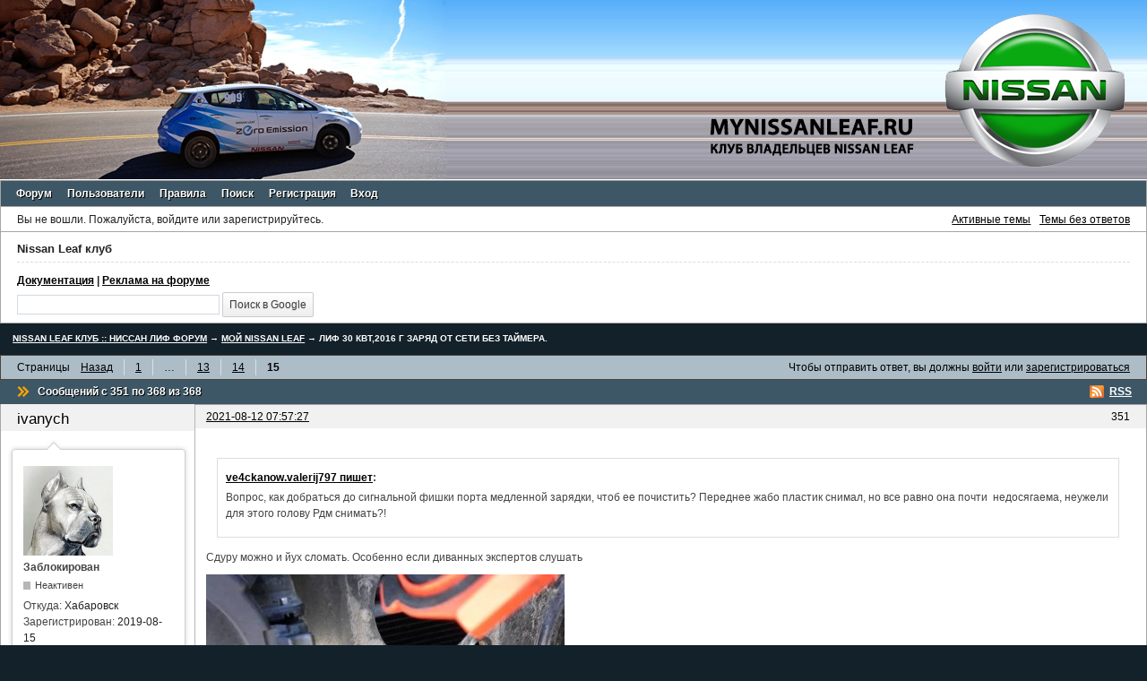

--- FILE ---
content_type: text/html; charset=utf-8
request_url: https://mynissanleaf.ru/viewtopic.php?pid=81681
body_size: 68553
content:
<!DOCTYPE html>
<!--[if lt IE 7 ]> <html class="oldie ie6" lang="ru" dir="ltr"> <![endif]-->
<!--[if IE 7 ]>    <html class="oldie ie7" lang="ru" dir="ltr"> <![endif]-->
<!--[if IE 8 ]>    <html class="oldie ie8" lang="ru" dir="ltr"> <![endif]-->
<!--[if gt IE 8]><!--> <html lang="ru" dir="ltr"> <!--<![endif]-->
<head>
<link href='http://fonts.googleapis.com/css?family=Cuprum&subset=latin,cyrillic' rel='stylesheet' type='text/css'>
<link rel="shortcut icon" type="image/x-icon" href="/favicon.ico">
<meta charset="utf-8" />
<!-- Yandex.RTB -->
<script>window.yaContextCb=window.yaContextCb||[]</script>
<script src="https://yandex.ru/ads/system/context.js" async></script>
<meta name="ROBOTS" content="NOINDEX, FOLLOW" />
<title>Лиф 30 квт,2016 г заряд от сети без таймера. (Страница 15) &mdash; Мой Nissan Leaf &mdash; Nissan Leaf клуб :: Ниссан Лиф форум</title>
<link rel="alternate" type="application/rss+xml" href="https://mynissanleaf.ru/extern.php?action=feed&amp;tid=3165&amp;type=rss" title="RSS" />
<link rel="alternate" type="application/atom+xml" href="https://mynissanleaf.ru/extern.php?action=feed&amp;tid=3165&amp;type=atom" title="ATOM" />
<link rel="prev" href="https://mynissanleaf.ru/viewtopic.php?id=3165&amp;p=14" title="Страница 14" />
<link rel="first" href="https://mynissanleaf.ru/viewtopic.php?id=3165" title="Страница 1" />
<link rel="search" href="https://mynissanleaf.ru/search.php" title="Поиск" />
<link rel="author" href="https://mynissanleaf.ru/userlist.php" title="Пользователи" />
<link rel="stylesheet" type="text/css" media="screen" href="https://mynissanleaf.ru/style/Artstyle/Artstyle.css" />
<link rel="stylesheet" type="text/css" media="screen" href="https://mynissanleaf.ru/extensions/pun_bbcode/css/Oxygen/pun_bbcode.min.css" />
<link rel="stylesheet" type="text/css" media="screen" href="https://mynissanleaf.ru/extensions/bbcode_smiles/css/Oxygen/bbcode_smiles.min.css" />
<style>#fancy_simtopics_block { margin: 1em 0 1.5em; } #fancy_simtopics_block ul { list-style: none; } #fancy_simtopics_block h3 { font-size: 1.1em; }</style>
<link rel="stylesheet" type="text/css" media="all" href="https://mynissanleaf.ru/extensions/nya_thanks/css/style.css" />
<noscript><style>#pun_bbcode_bar { display: none; }</style></noscript>
<style>#pun_bbcode_bar #pun_bbcode_button_fancy_video.image { background: url("https://mynissanleaf.ru/extensions/fancy_video_tag/css/Oxygen/img/video.png") 50% 50% no-repeat; }</style>
<style>.entry-content div.fancy_video_tag_player { max-width: 60em !important; overflow: none !important; }</style>
<link rel="stylesheet" type="text/css" media="screen" href="https://mynissanleaf.ru/extensions/fancy_jquery_addons/css/Oxygen/fancy_jquery_addons.min.css" />
<style>#topcontrol{font-size:.8em;padding:.4em .5em .5em;border-radius:.3em;color:#cb4b16;font-weight:bold;cursor:pointer;z-index:10;background:#e6eaf6;background:-moz-linear-gradient(center top,#f5f7fd,#e6eaf6) repeat scroll 0 0 transparent;background:-o-linear-gradient(top,#f5f7fd,#e6eaf6);background:-webkit-gradient(linear,0 0,0 100%,from(#f5f7fd),to(#e6eaf6));background:-webkit-linear-gradient(top,#f5f7fd,#e6eaf6);background:-ms-linear-gradient(top,#f5f7fd,#e6eaf6);background:linear-gradient(top,#f5f7fd,#e6eaf6);text-shadow:0 1px 1px #bbb;-moz-box-shadow:0 1px 2px rgba(0,0,0,.2);-webkit-box-shadow:0 1px 2px rgba(0,0,0,.2);box-shadow:0 1px 2px rgba(0,0,0,.2)}#topcontrol:hover{color:#db4c18;-moz-transform:scaley(1.15);-webkit-transform:scaley(1.15)}</style>
<link rel="stylesheet" type="text/css" media="screen" href="https://mynissanleaf.ru/extensions/pun_pm_notifier/css/Oxygen/pun_pm_notifier.css" />

</head>
<body>
	<div id="brd-messages" class="brd"></div>

	<div id="brd-wrap" class="brd">
	<div id="brd-viewtopic" class="brd-page paged-page">
	<div id="brd-head" class="gen-content">
		<p id="brd-access"><a href="#brd-main">Перейти к содержимому раздела</a></p>
<table class="mylogo" border="0" cellpadding="0" cellspacing="0" width="100%">
	<tbody><tr>
        <td class="mylogo" width="500" align="left"><a href="/"><img src="/img/logo-left.jpg" alt="Nissan Leaf" title="Nissan Leaf"></a></td>
        <td class="mylogo" background="/img/side.jpg" width="100%"></td>
        <td class="mylogo" width="500" align="right"><img src="/img/logo-right.jpg"></td>
    </tr>
</tbody></table>				
		
	</div>
	<div id="brd-navlinks" class="gen-content">
		<ul>
		<li id="navindex"><a href="https://mynissanleaf.ru/index.php">Форум</a></li>
		<li id="navuserlist"><a href="https://mynissanleaf.ru/userlist.php">Пользователи</a></li>
		<li id="navrules"><a href="https://mynissanleaf.ru/misc.php?action=rules">Правила</a></li>
		<li id="navsearch"><a href="https://mynissanleaf.ru/search.php">Поиск</a></li>
		<li id="navregister"><a href="https://mynissanleaf.ru/register.php">Регистрация</a></li>
		<li id="navlogin"><a href="https://mynissanleaf.ru/login.php">Вход</a></li>
	</ul>
		
	</div>
	<div id="brd-visit" class="gen-content">
		<p id="welcome"><span>Вы не вошли.</span> <span>Пожалуйста, войдите или зарегистрируйтесь.</span></p>
		<p id="visit-links" class="options"><span id="visit-recent" class="first-item"><a href="https://mynissanleaf.ru/search.php?action=show_recent" title="Найти темы с недавними сообщениями.">Активные темы</a></span> <span id="visit-unanswered"><a href="https://mynissanleaf.ru/search.php?action=show_unanswered" title="Найти темы, на которые не было ответов.">Темы без ответов</a></span></p>
	</div>
	<div id="brd-announcement" class="gen-content">
	<h1 class="hn"><span>Nissan Leaf клуб</span></h1>
	<div class="content"><p>
<b><a href="http://mynissanleaf.ru/viewtopic.php?id=73">Документация</a> | <a href="http://mynissanleaf.ru/viewtopic.php?id=249">Реклама на форуме</a></b>
</p>
<form method=GET action = https://www.google.ru/search>
<INPUT TYPE=text name=q size=30 value="">
<INPUT type=submit VALUE="Поиск в Google">
<input type=hidden name=domain value="mynissanleaf.ru">
<input type=hidden name=sitesearch value="mynissanleaf.ru">
</form></div>
</div>

	<div class="hr"><hr /></div>
	<div id="brd-main">
		<h1 class="main-title"><a class="permalink" href="https://mynissanleaf.ru/viewtopic.php?id=3165" rel="bookmark" title="Постоянная ссылка на эту тему">Лиф 30 квт,2016 г заряд от сети без таймера.</a> <small>(Страница 15 из 15)</small></h1>

		<div id="brd-crumbs-top" class="crumbs">
	<p><span class="crumb crumbfirst"><a href="https://mynissanleaf.ru/index.php">Nissan Leaf клуб :: Ниссан Лиф форум</a></span> <span class="crumb"><span> &rarr;&nbsp;</span><a href="https://mynissanleaf.ru/viewforum.php?id=18">Мой Nissan Leaf</a></span> <span class="crumb crumblast"><span> &rarr;&nbsp;</span><a href="https://mynissanleaf.ru/viewtopic.php?id=3165">Лиф 30 квт,2016 г заряд от сети без таймера.</a></span> </p>
</div>
		<div class="main_menu_wrapper">
		
		</div>
		<!-- Yandex.RTB R-A-13280307-1 -->
<div id="yandex_rtb_R-A-13280307-1"></div>
<script>
window.yaContextCb.push(() => {
    Ya.Context.AdvManager.render({
        "blockId": "R-A-13280307-1",
        "renderTo": "yandex_rtb_R-A-13280307-1"
    })
})
</script><div id="brd-pagepost-top" class="main-pagepost gen-content">
	<p class="paging"><span class="pages">Страницы</span> <a class="first-item" href="https://mynissanleaf.ru/viewtopic.php?id=3165&amp;p=14">Назад</a> <a href="https://mynissanleaf.ru/viewtopic.php?id=3165">1</a> <span>…</span> <a href="https://mynissanleaf.ru/viewtopic.php?id=3165&amp;p=13">13</a> <a href="https://mynissanleaf.ru/viewtopic.php?id=3165&amp;p=14">14</a> <strong>15</strong></p>
	<p class="posting">Чтобы отправить ответ, вы должны <a href="https://mynissanleaf.ru/login.php">войти</a> или <a href="https://mynissanleaf.ru/register.php">зарегистрироваться</a></p>
</div>
		<div class="main-head">
		<p class="options"><span class="feed first-item"><a class="feed" href="https://mynissanleaf.ru/extern.php?action=feed&amp;tid=3165&amp;type=rss">RSS</a></span></p>
		<h2 class="hn"><span><span class="item-info">Сообщений с 351 по 368 из 368</span></span></h2>
	</div>
	<div id="forum18" class="main-content main-topic">
		<div class="post odd firstpost replypost">
			<div id="p81582" class="posthead">
				<h3 class="hn post-ident"><span class="post-num">351</span> <span class="post-byline"><span>Ответ от </span><a title="Перейти в профиль пользователя ivanych" href="https://mynissanleaf.ru/profile.php?id=4168">ivanych</a></span> <span class="post-link"><a class="permalink" rel="bookmark" title="Постоянная ссылка на это сообщение" href="https://mynissanleaf.ru/viewtopic.php?pid=81582#p81582">2021-08-12 07:57:27</a></span></h3>
			</div>
			<div class="postbody">
				<div class="post-author">
					<ul class="author-ident">
						<li class="useravatar"><img src="https://mynissanleaf.ru/img/avatars/4168.jpg" width="100" height="100" alt="ivanych" /></li>
						<li class="username"><a title="Перейти в профиль пользователя ivanych" href="https://mynissanleaf.ru/profile.php?id=4168">ivanych</a></li>
						<li class="usertitle"><span>Заблокирован</span></li>
						<li class="userstatus"><span>Неактивен</span></li>
					</ul>
					<ul class="author-info">
						<li><span>Откуда: <strong>Хабаровск</strong></span></li>
						<li><span>Зарегистрирован: <strong>2019-08-15</strong></span></li>
						<li><span>Сообщений: <strong>1,356</strong></span></li>
						<li><a href="https://mynissanleaf.ru/misc.php?r=nya_thanks/thanks/view/uid/4168">Спасибо</a><strong>: <span id="thp81582" class="thu4168">378</span></strong></li>
					</ul>
				</div>
				<div class="post-entry">
					<h4 id="pc81582" class="entry-title hn">Re: Лиф 30 квт,2016 г заряд от сети без таймера.</h4>
					<div class="entry-content">
						<div class="quotebox"><cite><a href="https://mynissanleaf.ru/viewtopic.php?pid=81580#p81580">ve4ckanow.valerij797 пишет</a>:</cite><blockquote><p>Вопрос, как добраться до сигнальной фишки порта медленной зарядки, чтоб ее почистить? Переднее жабо пластик снимал, но все равно она почти&nbsp; недосягаема, неужели для этого голову Рдм снимать?!</p></blockquote></div><p>Сдуру можно и йух сломать. Особенно если диванных экспертов слушать</p><p><span class="postimg"><img src="http://mynissanleaf.ru/extensions/image_uploader/storage/4168/thumb/p1fcsbcjk2oh11ss5i126nk1bju4.jpg" alt="http://mynissanleaf.ru/extensions/image_uploader/storage/4168/thumb/p1fcsbcjk2oh11ss5i126nk1bju4.jpg" /></span></p><p><span class="postimg"><img src="http://mynissanleaf.ru/extensions/image_uploader/storage/4168/thumb/p1fcsbdbuf19be1r0d6pmk1ir76.jpg" alt="http://mynissanleaf.ru/extensions/image_uploader/storage/4168/thumb/p1fcsbdbuf19be1r0d6pmk1ir76.jpg" /></span></p>
						<div class="sig-content"><span class="sig-line"><!-- --></span><span style="color: #006400">Чем больше узнаю людей, тем больше нравятся собаки...</span><br />Ze1 G 2018 пруль, Tesla Model S пруль</div>
					</div>
				</div>
			</div>
			<div class="postfoot">
				<div class="post-options">
					<p class="post-actions"></p>
				</div>
			</div>
		</div>
<!-- Yandex.RTB R-A-13280307-3 -->
<div id="yandex_rtb_R-A-13280307-3"></div>
<script>
window.yaContextCb.push(() => {
    Ya.Context.AdvManager.render({
        "blockId": "R-A-13280307-3",
        "renderTo": "yandex_rtb_R-A-13280307-3"
    })
})
</script>		<div class="post even replypost">
			<div id="p81594" class="posthead">
				<h3 class="hn post-ident"><span class="post-num">352</span> <span class="post-byline"><span>Ответ от </span><a title="Перейти в профиль пользователя ve4ckanow.valerij797" href="https://mynissanleaf.ru/profile.php?id=8192">ve4ckanow.valerij797</a></span> <span class="post-link"><a class="permalink" rel="bookmark" title="Постоянная ссылка на это сообщение" href="https://mynissanleaf.ru/viewtopic.php?pid=81594#p81594">2021-08-12 21:38:38</a></span></h3>
			</div>
			<div class="postbody">
				<div class="post-author">
					<ul class="author-ident">
						<li class="username"><a title="Перейти в профиль пользователя ve4ckanow.valerij797" href="https://mynissanleaf.ru/profile.php?id=8192">ve4ckanow.valerij797</a></li>
						<li class="usertitle"><span>Участник</span></li>
						<li class="userstatus"><span>Неактивен</span></li>
					</ul>
					<ul class="author-info">
						<li><span>Зарегистрирован: <strong>2021-08-07</strong></span></li>
						<li><span>Сообщений: <strong>14</strong></span></li>
						<li><a href="https://mynissanleaf.ru/misc.php?r=nya_thanks/thanks/view/uid/8192">Спасибо</a><strong>: <span id="thp81594" class="thu8192">3</span></strong></li>
					</ul>
				</div>
				<div class="post-entry">
					<h4 id="pc81594" class="entry-title hn">Re: Лиф 30 квт,2016 г заряд от сети без таймера.</h4>
					<div class="entry-content">
						<p>А на словах поясни пожалуйста, вижу порт зарядки, до него добраться можно, но что это дает? Фишка сигнальная с другой стороны..., ее чистить надо?</p>
					</div>
				</div>
			</div>
			<div class="postfoot">
				<div class="post-options">
					<p class="post-actions"></p>
				</div>
			</div>
		</div>
		<div class="post odd replypost">
			<div id="p81599" class="posthead">
				<h3 class="hn post-ident"><span class="post-num">353</span> <span class="post-byline"><span>Ответ от </span><a title="Перейти в профиль пользователя ivanych" href="https://mynissanleaf.ru/profile.php?id=4168">ivanych</a></span> <span class="post-link"><a class="permalink" rel="bookmark" title="Постоянная ссылка на это сообщение" href="https://mynissanleaf.ru/viewtopic.php?pid=81599#p81599">2021-08-13 04:47:58</a></span></h3>
			</div>
			<div class="postbody">
				<div class="post-author">
					<ul class="author-ident">
						<li class="useravatar"><img src="https://mynissanleaf.ru/img/avatars/4168.jpg" width="100" height="100" alt="ivanych" /></li>
						<li class="username"><a title="Перейти в профиль пользователя ivanych" href="https://mynissanleaf.ru/profile.php?id=4168">ivanych</a></li>
						<li class="usertitle"><span>Заблокирован</span></li>
						<li class="userstatus"><span>Неактивен</span></li>
					</ul>
					<ul class="author-info">
						<li><span>Откуда: <strong>Хабаровск</strong></span></li>
						<li><span>Зарегистрирован: <strong>2019-08-15</strong></span></li>
						<li><span>Сообщений: <strong>1,356</strong></span></li>
						<li><a href="https://mynissanleaf.ru/misc.php?r=nya_thanks/thanks/view/uid/4168">Спасибо</a><strong>: <span id="thp81599" class="thu4168">378</span></strong></li>
					</ul>
				</div>
				<div class="post-entry">
					<h4 id="pc81599" class="entry-title hn">Re: Лиф 30 квт,2016 г заряд от сети без таймера.</h4>
					<div class="entry-content">
						<div class="quotebox"><cite><a href="https://mynissanleaf.ru/viewtopic.php?pid=81594#p81594">ve4ckanow.valerij797 пишет</a>:</cite><blockquote><p>А на словах поясни пожалуйста, вижу порт зарядки, до него добраться можно, но что это дает? Фишка сигнальная с другой стороны..., ее чистить надо?</p></blockquote></div><p>А вы точно умеете пользоваться гаечными ключами?</p>
						<div class="sig-content"><span class="sig-line"><!-- --></span><span style="color: #006400">Чем больше узнаю людей, тем больше нравятся собаки...</span><br />Ze1 G 2018 пруль, Tesla Model S пруль</div>
						<div class="sig-content"><div class="thanks_sig"><span class="thanks_sig_head">Спасибо сказали: </span><span><a href="https://mynissanleaf.ru/profile.php?id=8192">ve4ckanow.valerij797</a></span><span class="thanks">1</span></div></div>
					</div>
				</div>
			</div>
			<div class="postfoot">
				<div class="post-options">
					<p class="post-actions"></p>
				</div>
			</div>
		</div>
		<div class="post even replypost">
			<div id="p81603" class="posthead">
				<h3 class="hn post-ident"><span class="post-num">354</span> <span class="post-byline"><span>Ответ от </span><a title="Перейти в профиль пользователя ve4ckanow.valerij797" href="https://mynissanleaf.ru/profile.php?id=8192">ve4ckanow.valerij797</a></span> <span class="post-link"><a class="permalink" rel="bookmark" title="Постоянная ссылка на это сообщение" href="https://mynissanleaf.ru/viewtopic.php?pid=81603#p81603">2021-08-13 12:49:18</a></span></h3>
			</div>
			<div class="postbody">
				<div class="post-author">
					<ul class="author-ident">
						<li class="username"><a title="Перейти в профиль пользователя ve4ckanow.valerij797" href="https://mynissanleaf.ru/profile.php?id=8192">ve4ckanow.valerij797</a></li>
						<li class="usertitle"><span>Участник</span></li>
						<li class="userstatus"><span>Неактивен</span></li>
					</ul>
					<ul class="author-info">
						<li><span>Зарегистрирован: <strong>2021-08-07</strong></span></li>
						<li><span>Сообщений: <strong>14</strong></span></li>
						<li><a href="https://mynissanleaf.ru/misc.php?r=nya_thanks/thanks/view/uid/8192">Спасибо</a><strong>: <span id="thp81603" class="thu8192">3</span></strong></li>
					</ul>
				</div>
				<div class="post-entry">
					<h4 id="pc81603" class="entry-title hn">Re: Лиф 30 квт,2016 г заряд от сети без таймера.</h4>
					<div class="entry-content">
						<div class="quotebox"><cite><a href="https://mynissanleaf.ru/viewtopic.php?pid=81599#p81599">ivanych пишет</a>:</cite><blockquote><div class="quotebox"><cite><a href="https://mynissanleaf.ru/viewtopic.php?pid=81594#p81594">ve4ckanow.valerij797 пишет</a>:</cite><blockquote><p>А на словах поясни пожалуйста, вижу порт зарядки, до него добраться можно, но что это дает? Фишка сигнальная с другой стороны..., ее чистить надо?</p></blockquote></div><p>А вы точно умеете пользоваться гаечными ключами?</p></blockquote></div><p>если без &quot;намеков&quot;, то &quot; Да&quot; , я понимаю вас так, что надо снять порт зарядки и проверить там сигнал, проходит или нет при включении, я так понял понял или нет?</p>
					</div>
				</div>
			</div>
			<div class="postfoot">
				<div class="post-options">
					<p class="post-actions"></p>
				</div>
			</div>
		</div>
		<div class="post odd replypost">
			<div id="p81613" class="posthead">
				<h3 class="hn post-ident"><span class="post-num">355</span> <span class="post-byline"><span>Ответ от </span><a title="Перейти в профиль пользователя neka204" href="https://mynissanleaf.ru/profile.php?id=31">neka204</a></span> <span class="post-link"><a class="permalink" rel="bookmark" title="Постоянная ссылка на это сообщение" href="https://mynissanleaf.ru/viewtopic.php?pid=81613#p81613">2021-08-15 03:47:00</a></span></h3>
			</div>
			<div class="postbody">
				<div class="post-author">
					<ul class="author-ident">
						<li class="useravatar"><img src="https://mynissanleaf.ru/img/avatars/31.jpg" width="80" height="64" alt="neka204" /></li>
						<li class="username"><a title="Перейти в профиль пользователя neka204" href="https://mynissanleaf.ru/profile.php?id=31">neka204</a></li>
						<li class="usertitle"><span>Участник</span></li>
						<li class="userstatus"><span>Неактивен</span></li>
					</ul>
					<ul class="author-info">
						<li><span>Откуда: <strong>Артем Приморский край</strong></span></li>
						<li><span>Зарегистрирован: <strong>2014-03-08</strong></span></li>
						<li><span>Сообщений: <strong>5,493</strong></span></li>
						<li><a href="https://mynissanleaf.ru/misc.php?r=nya_thanks/thanks/view/uid/31">Спасибо</a><strong>: <span id="thp81613" class="thu31">1506</span></strong></li>
					</ul>
				</div>
				<div class="post-entry">
					<h4 id="pc81613" class="entry-title hn">Re: Лиф 30 квт,2016 г заряд от сети без таймера.</h4>
					<div class="entry-content">
						<div class="quotebox"><cite>ve4ckanow.valerij797⇓ пишет:</cite><blockquote><p>проверю момент появления  напряжения.</p></blockquote></div><p>чет я очкую...</p><p><span class="postimg"><img src="http://mynissanleaf.ru/extensions/image_uploader/storage/31/thumb/p1fd3kfbqm10es15vcn57f49101a4.JPG" alt="http://mynissanleaf.ru/extensions/image_uploader/storage/31/thumb/p1fd3kfbqm10es15vcn57f49101a4.JPG" /></span></p>
						<div class="sig-content"><span class="sig-line"><!-- --></span>AZE0 24X 2012 ➢ AZE0 24X 2014 ➢ AZE0 30X 2016 ➢ ZE1 40G 2018</div>
					</div>
				</div>
			</div>
			<div class="postfoot">
				<div class="post-options">
					<p class="post-actions"></p>
				</div>
			</div>
		</div>
		<div class="post even replypost">
			<div id="p81617" class="posthead">
				<h3 class="hn post-ident"><span class="post-num">356</span> <span class="post-byline"><span>Ответ от </span><a title="Перейти в профиль пользователя max d" href="https://mynissanleaf.ru/profile.php?id=4766">max d</a></span> <span class="post-link"><a class="permalink" rel="bookmark" title="Постоянная ссылка на это сообщение" href="https://mynissanleaf.ru/viewtopic.php?pid=81617#p81617">2021-08-15 11:21:18</a></span></h3>
			</div>
			<div class="postbody">
				<div class="post-author">
					<ul class="author-ident">
						<li class="username"><a title="Перейти в профиль пользователя max d" href="https://mynissanleaf.ru/profile.php?id=4766">max d</a></li>
						<li class="usertitle"><span>Участник</span></li>
						<li class="userstatus"><span>Неактивен</span></li>
					</ul>
					<ul class="author-info">
						<li><span>Откуда: <strong>Находка </strong></span></li>
						<li><span>Зарегистрирован: <strong>2020-02-11</strong></span></li>
						<li><span>Сообщений: <strong>358</strong></span></li>
						<li><a href="https://mynissanleaf.ru/misc.php?r=nya_thanks/thanks/view/uid/4766">Спасибо</a><strong>: <span id="thp81617" class="thu4766">69</span></strong></li>
					</ul>
				</div>
				<div class="post-entry">
					<h4 id="pc81617" class="entry-title hn">Re: Лиф 30 квт,2016 г заряд от сети без таймера.</h4>
					<div class="entry-content">
						<div class="quotebox"><cite><a href="https://mynissanleaf.ru/viewtopic.php?pid=81606#p81606">ve4ckanow.valerij797 пишет</a>:</cite><blockquote><p>Разобрал порт зарядки 220 в. Завтра почищу все контакты спиртом и соберу&nbsp; как было, да, проверю момент появления&nbsp; напряжения. Не хотелось бы лезть в Рдм, да еще менять его... Сегодня звонили с доставки&nbsp; в понедельник получу новую елм- ку, там будет видно, если конечно она рабочая, что за неисправности и где. Всем пока!</p></blockquote></div><p>А с зарядным что? Новое купили?</p>
						<div class="sig-content"><span class="sig-line"><!-- --></span>AZE0 X 12.2013<br />СATL 120 Ah</div>
						<div class="sig-content"><div class="thanks_sig"><span class="thanks_sig_head">Спасибо сказали: </span><span><a href="https://mynissanleaf.ru/profile.php?id=8192">ve4ckanow.valerij797</a></span><span class="thanks">1</span></div></div>
					</div>
				</div>
			</div>
			<div class="postfoot">
				<div class="post-options">
					<p class="post-actions"></p>
				</div>
			</div>
		</div>
		<div class="post odd replypost">
			<div id="p81634" class="posthead">
				<h3 class="hn post-ident"><span class="post-num">357</span> <span class="post-byline"><span>Ответ от </span><a title="Перейти в профиль пользователя ve4ckanow.valerij797" href="https://mynissanleaf.ru/profile.php?id=8192">ve4ckanow.valerij797</a></span> <span class="post-link"><a class="permalink" rel="bookmark" title="Постоянная ссылка на это сообщение" href="https://mynissanleaf.ru/viewtopic.php?pid=81634#p81634">2021-08-15 19:00:43</a></span></h3>
			</div>
			<div class="postbody">
				<div class="post-author">
					<ul class="author-ident">
						<li class="username"><a title="Перейти в профиль пользователя ve4ckanow.valerij797" href="https://mynissanleaf.ru/profile.php?id=8192">ve4ckanow.valerij797</a></li>
						<li class="usertitle"><span>Участник</span></li>
						<li class="userstatus"><span>Неактивен</span></li>
					</ul>
					<ul class="author-info">
						<li><span>Зарегистрирован: <strong>2021-08-07</strong></span></li>
						<li><span>Сообщений: <strong>14</strong></span></li>
						<li><a href="https://mynissanleaf.ru/misc.php?r=nya_thanks/thanks/view/uid/8192">Спасибо</a><strong>: <span id="thp81634" class="thu8192">3</span></strong></li>
					</ul>
				</div>
				<div class="post-entry">
					<h4 id="pc81634" class="entry-title hn">Re: Лиф 30 квт,2016 г заряд от сети без таймера.</h4>
					<div class="entry-content">
						<div class="quotebox"><cite><a href="https://mynissanleaf.ru/viewtopic.php?pid=81617#p81617">max d пишет</a>:</cite><blockquote><div class="quotebox"><cite><a href="https://mynissanleaf.ru/viewtopic.php?pid=81606#p81606">ve4ckanow.valerij797 пишет</a>:</cite><blockquote><p>Разобрал порт зарядки 220 в. Завтра почищу все контакты спиртом и соберу&nbsp; как было, да, проверю момент появления&nbsp; напряжения. Не хотелось бы лезть в Рдм, да еще менять его... Сегодня звонили с доставки&nbsp; в понедельник получу новую елм- ку, там будет видно, если конечно она рабочая, что за неисправности и где. Всем пока!</p></blockquote></div><p>А с зарядным что? Новое купили?</p></blockquote></div><p>да купил, из Питера, пробовал, но пока &quot;0&quot;.Сегодня перебрал контактную группу на входной фишке передка авто, заменил кое что из контактов, нашол один обрыв, завтра будет доставка&nbsp; elm-327,&nbsp; соберу, то что разобрал и опробую, главное чтоб elm подошла....!</p>
					</div>
				</div>
			</div>
			<div class="postfoot">
				<div class="post-options">
					<p class="post-actions"></p>
				</div>
			</div>
		</div>
		<div class="post even replypost">
			<div id="p81676" class="posthead">
				<h3 class="hn post-ident"><span class="post-num">358</span> <span class="post-byline"><span>Ответ от </span><a title="Перейти в профиль пользователя ve4ckanow.valerij797" href="https://mynissanleaf.ru/profile.php?id=8192">ve4ckanow.valerij797</a></span> <span class="post-link"><a class="permalink" rel="bookmark" title="Постоянная ссылка на это сообщение" href="https://mynissanleaf.ru/viewtopic.php?pid=81676#p81676">2021-08-16 23:30:12</a></span></h3>
			</div>
			<div class="postbody">
				<div class="post-author">
					<ul class="author-ident">
						<li class="username"><a title="Перейти в профиль пользователя ve4ckanow.valerij797" href="https://mynissanleaf.ru/profile.php?id=8192">ve4ckanow.valerij797</a></li>
						<li class="usertitle"><span>Участник</span></li>
						<li class="userstatus"><span>Неактивен</span></li>
					</ul>
					<ul class="author-info">
						<li><span>Зарегистрирован: <strong>2021-08-07</strong></span></li>
						<li><span>Сообщений: <strong>14</strong></span></li>
						<li><a href="https://mynissanleaf.ru/misc.php?r=nya_thanks/thanks/view/uid/8192">Спасибо</a><strong>: <span id="thp81676" class="thu8192">3</span></strong></li>
					</ul>
				</div>
				<div class="post-entry">
					<h4 id="pc81676" class="entry-title hn">Re: Лиф 30 квт,2016 г заряд от сети без таймера.</h4>
					<div class="entry-content">
						<p>Всем участникам этого трудного, долгого , нудного &quot; Пробега&quot; добрый вечер! Кто выдержал его, Огромное спасибо! За советы, терпение и просто за человеческое отношение, другим &quot;Бог судья&quot;, но не я. Проблема оказалась на первый взгляд проста. Кто близок к названиям схем и прочему должен знать, что такое каншина.... Так вот, если двигаться по этой схеме, то я, например, пришол к каншине блока зарядки, начало ее порт приемки, я с него начал, сразу же обнаружил и поправил несоответствие, дальше нашол по цепочке обрыв сигнала на Рдм и в итоге схема включилась!!!!!!!!! Я благодарен тем, кто душой и сердцем пытался мне помочь! Пусть ваша жизнь ничем не омрачится, друзья поддержат, пусть помощь к вам стремится! Радость неимоверная у нас, зарядились и проехали сегодня 40 км сугубо по хозяйству... Если есть вопросы отвечу. Всех Обнимаю!</p>
						<div class="sig-content"><span class="sig-line"><!-- --></span><div class="thanks_sig"><span class="thanks_sig_head">Спасибо сказали: </span><span><a href="https://mynissanleaf.ru/profile.php?id=1616">LKA</a>, <a href="https://mynissanleaf.ru/profile.php?id=4221">popov2</a></span><span class="thanks">2</span></div></div>
					</div>
				</div>
			</div>
			<div class="postfoot">
				<div class="post-options">
					<p class="post-actions"></p>
				</div>
			</div>
		</div>
		<div class="post odd replypost">
			<div id="p81677" class="posthead">
				<h3 class="hn post-ident"><span class="post-num">359</span> <span class="post-byline"><span>Ответ от </span><a title="Перейти в профиль пользователя ve4ckanow.valerij797" href="https://mynissanleaf.ru/profile.php?id=8192">ve4ckanow.valerij797</a></span> <span class="post-link"><a class="permalink" rel="bookmark" title="Постоянная ссылка на это сообщение" href="https://mynissanleaf.ru/viewtopic.php?pid=81677#p81677">2021-08-16 23:38:19</a></span></h3>
			</div>
			<div class="postbody">
				<div class="post-author">
					<ul class="author-ident">
						<li class="username"><a title="Перейти в профиль пользователя ve4ckanow.valerij797" href="https://mynissanleaf.ru/profile.php?id=8192">ve4ckanow.valerij797</a></li>
						<li class="usertitle"><span>Участник</span></li>
						<li class="userstatus"><span>Неактивен</span></li>
					</ul>
					<ul class="author-info">
						<li><span>Зарегистрирован: <strong>2021-08-07</strong></span></li>
						<li><span>Сообщений: <strong>14</strong></span></li>
						<li><a href="https://mynissanleaf.ru/misc.php?r=nya_thanks/thanks/view/uid/8192">Спасибо</a><strong>: <span id="thp81677" class="thu8192">3</span></strong></li>
					</ul>
				</div>
				<div class="post-entry">
					<h4 id="pc81677" class="entry-title hn">Re: Лиф 30 квт,2016 г заряд от сети без таймера.</h4>
					<div class="entry-content">
						<p>К стати, всем не рекомендую заказывать&nbsp; elm&nbsp; &nbsp;в Питере, неоднократно присылают &quot; Туфту&quot;, связи с Лифом нет ни по одной проге. Контроль качества не горит, неизвестно она включилась или нет! И не одна прога ее не видет! И все это за 1990р!!! Короче! Делают деньга........!</p>
					</div>
				</div>
			</div>
			<div class="postfoot">
				<div class="post-options">
					<p class="post-actions"></p>
				</div>
			</div>
		</div>
		<div class="post even replypost">
			<div id="p81678" class="posthead">
				<h3 class="hn post-ident"><span class="post-num">360</span> <span class="post-byline"><span>Ответ от </span><a title="Перейти в профиль пользователя ivanych" href="https://mynissanleaf.ru/profile.php?id=4168">ivanych</a></span> <span class="post-link"><a class="permalink" rel="bookmark" title="Постоянная ссылка на это сообщение" href="https://mynissanleaf.ru/viewtopic.php?pid=81678#p81678">2021-08-17 02:26:10</a></span> <span class="post-edit">(2021-08-17 02:50:46 отредактировано ivanych)</span></h3>
			</div>
			<div class="postbody">
				<div class="post-author">
					<ul class="author-ident">
						<li class="useravatar"><img src="https://mynissanleaf.ru/img/avatars/4168.jpg" width="100" height="100" alt="ivanych" /></li>
						<li class="username"><a title="Перейти в профиль пользователя ivanych" href="https://mynissanleaf.ru/profile.php?id=4168">ivanych</a></li>
						<li class="usertitle"><span>Заблокирован</span></li>
						<li class="userstatus"><span>Неактивен</span></li>
					</ul>
					<ul class="author-info">
						<li><span>Откуда: <strong>Хабаровск</strong></span></li>
						<li><span>Зарегистрирован: <strong>2019-08-15</strong></span></li>
						<li><span>Сообщений: <strong>1,356</strong></span></li>
						<li><a href="https://mynissanleaf.ru/misc.php?r=nya_thanks/thanks/view/uid/4168">Спасибо</a><strong>: <span id="thp81678" class="thu4168">378</span></strong></li>
					</ul>
				</div>
				<div class="post-entry">
					<h4 id="pc81678" class="entry-title hn">Re: Лиф 30 квт,2016 г заряд от сети без таймера.</h4>
					<div class="entry-content">
						<p>КАН шина, она та ещё с*ука! Главное найти несоответствие и поправить. Конечно лучше всего это делать в &quot;порту приёмки&quot;. И пох на то, что её там нет и никогда не было. Ну хоть до контактов научился добираться без снятия PDM и чистить их научился.</p>
						<div class="sig-content"><span class="sig-line"><!-- --></span><span style="color: #006400">Чем больше узнаю людей, тем больше нравятся собаки...</span><br />Ze1 G 2018 пруль, Tesla Model S пруль</div>
					</div>
				</div>
			</div>
			<div class="postfoot">
				<div class="post-options">
					<p class="post-actions"></p>
				</div>
			</div>
		</div>
		<div class="post odd replypost">
			<div id="p81680" class="posthead">
				<h3 class="hn post-ident"><span class="post-num">361</span> <span class="post-byline"><span>Ответ от </span><a title="Перейти в профиль пользователя LKA" href="https://mynissanleaf.ru/profile.php?id=1616">LKA</a></span> <span class="post-link"><a class="permalink" rel="bookmark" title="Постоянная ссылка на это сообщение" href="https://mynissanleaf.ru/viewtopic.php?pid=81680#p81680">2021-08-17 05:47:56</a></span></h3>
			</div>
			<div class="postbody">
				<div class="post-author">
					<ul class="author-ident">
						<li class="username"><a title="Перейти в профиль пользователя LKA" href="https://mynissanleaf.ru/profile.php?id=1616">LKA</a></li>
						<li class="usertitle"><span>Участник</span></li>
						<li class="userstatus"><span>Неактивен</span></li>
					</ul>
					<ul class="author-info">
						<li><span>Откуда: <strong>Курган</strong></span></li>
						<li><span>Зарегистрирован: <strong>2017-09-13</strong></span></li>
						<li><span>Сообщений: <strong>4,555</strong></span></li>
						<li><a href="https://mynissanleaf.ru/misc.php?r=nya_thanks/thanks/view/uid/1616">Спасибо</a><strong>: <span id="thp81680" class="thu1616">1087</span></strong></li>
					</ul>
				</div>
				<div class="post-entry">
					<h4 id="pc81680" class="entry-title hn">Re: Лиф 30 квт,2016 г заряд от сети без таймера.</h4>
					<div class="entry-content">
						<p><strong>ve4ckanow.valerij797</strong>, у меня вопрос... К вам приезжал человек, после посещения у него тоже перестал заряжаться. Чем заразился? Грязью в контактах порта?</p>
						<div class="sig-content"><span class="sig-line"><!-- --></span>Листок-самолет LEAF ZE0 G 2011 перепак CATL 114ач</div>
					</div>
				</div>
			</div>
			<div class="postfoot">
				<div class="post-options">
					<p class="post-contacts"><span class="user-url first-item"><a class="external" href="http://mamkaboard.narod.ru/">Сайт <span>LKA</span></a></span></p>
					<p class="post-actions"></p>
				</div>
			</div>
		</div>
		<div class="post even replypost">
			<div id="p81681" class="posthead">
				<h3 class="hn post-ident"><span class="post-num">362</span> <span class="post-byline"><span>Ответ от </span><a title="Перейти в профиль пользователя Aleks163" href="https://mynissanleaf.ru/profile.php?id=7348">Aleks163</a></span> <span class="post-link"><a class="permalink" rel="bookmark" title="Постоянная ссылка на это сообщение" href="https://mynissanleaf.ru/viewtopic.php?pid=81681#p81681">2021-08-17 08:20:45</a></span> <span class="post-edit">(2021-08-17 08:20:59 отредактировано Aleks163)</span></h3>
			</div>
			<div class="postbody">
				<div class="post-author">
					<ul class="author-ident">
						<li class="username"><a title="Перейти в профиль пользователя Aleks163" href="https://mynissanleaf.ru/profile.php?id=7348">Aleks163</a></li>
						<li class="usertitle"><span>Участник</span></li>
						<li class="userstatus"><span>Неактивен</span></li>
					</ul>
					<ul class="author-info">
						<li><span>Откуда: <strong>Самара</strong></span></li>
						<li><span>Зарегистрирован: <strong>2021-03-24</strong></span></li>
						<li><span>Сообщений: <strong>93</strong></span></li>
						<li><a href="https://mynissanleaf.ru/misc.php?r=nya_thanks/thanks/view/uid/7348">Спасибо</a><strong>: <span id="thp81681" class="thu7348">25</span></strong></li>
					</ul>
				</div>
				<div class="post-entry">
					<h4 id="pc81681" class="entry-title hn">Re: Лиф 30 квт,2016 г заряд от сети без таймера.</h4>
					<div class="entry-content">
						<div class="quotebox"><cite>LKA⇓ пишет:</cite><blockquote><p>после посещения у него тоже перестал заряжаться. Чем заразился? Грязью в контактах порта?</p></blockquote></div><p>Меня еще в юности научили не совать &quot;штекер&quot; в непроверенные &quot;разъемы&quot;..&nbsp; лечиться замучаешься&nbsp; <img src="https://mynissanleaf.ru/extensions/bbcode_smiles/img/bj.gif"  alt="bj" /></p>
						<div class="sig-content"><span class="sig-line"><!-- --></span>AZEO 2013 G Пруль</div>
						<div class="sig-content"><div class="thanks_sig"><span class="thanks_sig_head">Спасибо сказали: </span><span><a href="https://mynissanleaf.ru/profile.php?id=7512">Управдом</a></span><span class="thanks">1</span></div></div>
					</div>
				</div>
			</div>
			<div class="postfoot">
				<div class="post-options">
					<p class="post-actions"></p>
				</div>
			</div>
		</div>
		<div class="post odd replypost">
			<div id="p81683" class="posthead">
				<h3 class="hn post-ident"><span class="post-num">363</span> <span class="post-byline"><span>Ответ от </span><a title="Перейти в профиль пользователя ve4ckanow.valerij797" href="https://mynissanleaf.ru/profile.php?id=8192">ve4ckanow.valerij797</a></span> <span class="post-link"><a class="permalink" rel="bookmark" title="Постоянная ссылка на это сообщение" href="https://mynissanleaf.ru/viewtopic.php?pid=81683#p81683">2021-08-17 12:40:34</a></span></h3>
			</div>
			<div class="postbody">
				<div class="post-author">
					<ul class="author-ident">
						<li class="username"><a title="Перейти в профиль пользователя ve4ckanow.valerij797" href="https://mynissanleaf.ru/profile.php?id=8192">ve4ckanow.valerij797</a></li>
						<li class="usertitle"><span>Участник</span></li>
						<li class="userstatus"><span>Неактивен</span></li>
					</ul>
					<ul class="author-info">
						<li><span>Зарегистрирован: <strong>2021-08-07</strong></span></li>
						<li><span>Сообщений: <strong>14</strong></span></li>
						<li><a href="https://mynissanleaf.ru/misc.php?r=nya_thanks/thanks/view/uid/8192">Спасибо</a><strong>: <span id="thp81683" class="thu8192">3</span></strong></li>
					</ul>
				</div>
				<div class="post-entry">
					<h4 id="pc81683" class="entry-title hn">Re: Лиф 30 квт,2016 г заряд от сети без таймера.</h4>
					<div class="entry-content">
						<p>Всем участникам этого трудного, долгого , нудного &quot; Пробега&quot; добрый вечер! Кто выдержал его, Огромное спасибо! За советы, терпение и просто за человеческое отношение, другим &quot;Бог судья&quot;, но не я. Проблема оказалась на первый взгляд проста. Кто близок к названиям схем и прочему должен знать, что такое каншина.... Так вот, если двигаться по этой схеме, то я, например, пришол к каншине блока зарядки, начало ее порт приемки, я с него начал, сразу же обнаружил и поправил несоответствие, дальше нашол по цепочке обрыв сигнала на Рдм и в итоге схема включилась!!!!!!!!! Я благодарен тем, кто душой и сердцем пытался мне помочь! Пусть ваша жизнь ничем не омрачится, друзья поддержат, пусть помощь к вам стремится! Радость неимоверная у нас, зарядились и проехали сегодня 40 км сугубо по хозяйству... Если есть вопросы отвечу. А кто думает, что много знает, ошибается, человек учится всю жизнь и поделиться знаниями с другими может только умный и доброй души&nbsp; человек и они вернутся к нему добром! Привет всем кто поддерживал и тему кто &quot; подшучивал&quot;, пусть ваша жизнь будет такой же как и вы сами!</p>
					</div>
				</div>
			</div>
			<div class="postfoot">
				<div class="post-options">
					<p class="post-actions"></p>
				</div>
			</div>
		</div>
		<div class="post even replypost">
			<div id="p81684" class="posthead">
				<h3 class="hn post-ident"><span class="post-num">364</span> <span class="post-byline"><span>Ответ от </span><a title="Перейти в профиль пользователя dron" href="https://mynissanleaf.ru/profile.php?id=1277">dron</a></span> <span class="post-link"><a class="permalink" rel="bookmark" title="Постоянная ссылка на это сообщение" href="https://mynissanleaf.ru/viewtopic.php?pid=81684#p81684">2021-08-17 12:46:51</a></span></h3>
			</div>
			<div class="postbody">
				<div class="post-author">
					<ul class="author-ident">
						<li class="username"><a title="Перейти в профиль пользователя dron" href="https://mynissanleaf.ru/profile.php?id=1277">dron</a></li>
						<li class="usertitle"><span>Участник</span></li>
						<li class="userstatus"><span>Неактивен</span></li>
					</ul>
					<ul class="author-info">
						<li><span>Откуда: <strong>Камчатка.</strong></span></li>
						<li><span>Зарегистрирован: <strong>2017-06-11</strong></span></li>
						<li><span>Сообщений: <strong>2,647</strong></span></li>
						<li><a href="https://mynissanleaf.ru/misc.php?r=nya_thanks/thanks/view/uid/1277">Спасибо</a><strong>: <span id="thp81684" class="thu1277">277</span></strong></li>
					</ul>
				</div>
				<div class="post-entry">
					<h4 id="pc81684" class="entry-title hn">Re: Лиф 30 квт,2016 г заряд от сети без таймера.</h4>
					<div class="entry-content">
						<div class="quotebox"><cite><a href="https://mynissanleaf.ru/viewtopic.php?pid=81681#p81681">Aleks163 пишет</a>:</cite><blockquote><div class="quotebox"><cite>LKA⇓ пишет:</cite><blockquote><p>после посещения у него тоже перестал заряжаться. Чем заразился? Грязью в контактах порта?</p></blockquote></div><p>Меня еще в юности научили не совать &quot;штекер&quot; в непроверенные &quot;разъемы&quot;..&nbsp; лечиться замучаешься&nbsp; <img src="https://mynissanleaf.ru/extensions/bbcode_smiles/img/bj.gif"  alt="bj" /></p></blockquote></div><p>Кто таскает телегу-прицеп поймёт)<br />Пару раз свою дал четко по нашему пину-спалили два раза)<br />Больше не даю телегу.</p>
					</div>
				</div>
			</div>
			<div class="postfoot">
				<div class="post-options">
					<p class="post-actions"></p>
				</div>
			</div>
		</div>
		<div class="post odd replypost">
			<div id="p81685" class="posthead">
				<h3 class="hn post-ident"><span class="post-num">365</span> <span class="post-byline"><span>Ответ от </span><a title="Перейти в профиль пользователя ve4ckanow.valerij797" href="https://mynissanleaf.ru/profile.php?id=8192">ve4ckanow.valerij797</a></span> <span class="post-link"><a class="permalink" rel="bookmark" title="Постоянная ссылка на это сообщение" href="https://mynissanleaf.ru/viewtopic.php?pid=81685#p81685">2021-08-17 12:49:25</a></span></h3>
			</div>
			<div class="postbody">
				<div class="post-author">
					<ul class="author-ident">
						<li class="username"><a title="Перейти в профиль пользователя ve4ckanow.valerij797" href="https://mynissanleaf.ru/profile.php?id=8192">ve4ckanow.valerij797</a></li>
						<li class="usertitle"><span>Участник</span></li>
						<li class="userstatus"><span>Неактивен</span></li>
					</ul>
					<ul class="author-info">
						<li><span>Зарегистрирован: <strong>2021-08-07</strong></span></li>
						<li><span>Сообщений: <strong>14</strong></span></li>
						<li><a href="https://mynissanleaf.ru/misc.php?r=nya_thanks/thanks/view/uid/8192">Спасибо</a><strong>: <span id="thp81685" class="thu8192">3</span></strong></li>
					</ul>
				</div>
				<div class="post-entry">
					<h4 id="pc81685" class="entry-title hn">Re: Лиф 30 квт,2016 г заряд от сети без таймера.</h4>
					<div class="entry-content">
						<p>Дмитрий и я в момент когда мы пытались оживить мой Лиф, банально попали на перекос фаз, так как по соседству идет стройка. И оба &quot;кирпича&quot; ушли в защиту, у него он восстановился быстрее, у меня только вчера, когда линия была подчинена... Если еще есть &quot;умные вопросы&quot; отвечу... Всем удачи в жизни и на дорогах!</p>
					</div>
				</div>
			</div>
			<div class="postfoot">
				<div class="post-options">
					<p class="post-actions"></p>
				</div>
			</div>
		</div>
		<div class="post even replypost">
			<div id="p81694" class="posthead">
				<h3 class="hn post-ident"><span class="post-num">366</span> <span class="post-byline"><span>Ответ от </span><a title="Перейти в профиль пользователя neka204" href="https://mynissanleaf.ru/profile.php?id=31">neka204</a></span> <span class="post-link"><a class="permalink" rel="bookmark" title="Постоянная ссылка на это сообщение" href="https://mynissanleaf.ru/viewtopic.php?pid=81694#p81694">2021-08-17 16:25:09</a></span> <span class="post-edit">(2021-08-17 16:25:33 отредактировано neka204)</span></h3>
			</div>
			<div class="postbody">
				<div class="post-author">
					<ul class="author-ident">
						<li class="useravatar"><img src="https://mynissanleaf.ru/img/avatars/31.jpg" width="80" height="64" alt="neka204" /></li>
						<li class="username"><a title="Перейти в профиль пользователя neka204" href="https://mynissanleaf.ru/profile.php?id=31">neka204</a></li>
						<li class="usertitle"><span>Участник</span></li>
						<li class="userstatus"><span>Неактивен</span></li>
					</ul>
					<ul class="author-info">
						<li><span>Откуда: <strong>Артем Приморский край</strong></span></li>
						<li><span>Зарегистрирован: <strong>2014-03-08</strong></span></li>
						<li><span>Сообщений: <strong>5,493</strong></span></li>
						<li><a href="https://mynissanleaf.ru/misc.php?r=nya_thanks/thanks/view/uid/31">Спасибо</a><strong>: <span id="thp81694" class="thu31">1506</span></strong></li>
					</ul>
				</div>
				<div class="post-entry">
					<h4 id="pc81694" class="entry-title hn">Re: Лиф 30 квт,2016 г заряд от сети без таймера.</h4>
					<div class="entry-content">
						<p>ну какие тут вопросы, с такими &quot;умными ответами&quot;&nbsp; <img src="https://mynissanleaf.ru/extensions/bbcode_smiles/img/ag.gif"  alt="ag" /></p>
						<div class="sig-content"><span class="sig-line"><!-- --></span>AZE0 24X 2012 ➢ AZE0 24X 2014 ➢ AZE0 30X 2016 ➢ ZE1 40G 2018</div>
					</div>
				</div>
			</div>
			<div class="postfoot">
				<div class="post-options">
					<p class="post-actions"></p>
				</div>
			</div>
		</div>
		<div class="post odd replypost">
			<div id="p81702" class="posthead">
				<h3 class="hn post-ident"><span class="post-num">367</span> <span class="post-byline"><span>Ответ от </span><a title="Перейти в профиль пользователя ve4ckanow.valerij797" href="https://mynissanleaf.ru/profile.php?id=8192">ve4ckanow.valerij797</a></span> <span class="post-link"><a class="permalink" rel="bookmark" title="Постоянная ссылка на это сообщение" href="https://mynissanleaf.ru/viewtopic.php?pid=81702#p81702">2021-08-17 22:16:54</a></span></h3>
			</div>
			<div class="postbody">
				<div class="post-author">
					<ul class="author-ident">
						<li class="username"><a title="Перейти в профиль пользователя ve4ckanow.valerij797" href="https://mynissanleaf.ru/profile.php?id=8192">ve4ckanow.valerij797</a></li>
						<li class="usertitle"><span>Участник</span></li>
						<li class="userstatus"><span>Неактивен</span></li>
					</ul>
					<ul class="author-info">
						<li><span>Зарегистрирован: <strong>2021-08-07</strong></span></li>
						<li><span>Сообщений: <strong>14</strong></span></li>
						<li><a href="https://mynissanleaf.ru/misc.php?r=nya_thanks/thanks/view/uid/8192">Спасибо</a><strong>: <span id="thp81702" class="thu8192">3</span></strong></li>
					</ul>
				</div>
				<div class="post-entry">
					<h4 id="pc81702" class="entry-title hn">Re: Лиф 30 квт,2016 г заряд от сети без таймера.</h4>
					<div class="entry-content">
						<div class="quotebox"><cite><a href="https://mynissanleaf.ru/viewtopic.php?pid=81685#p81685">ve4ckanow.valerij797 пишет</a>:</cite><blockquote><p>Дмитрий и я в момент когда мы пытались оживить мой Лиф, банально попали на перекос фаз, так как по соседству идет стройка. И оба &quot;кирпича&quot; ушли в защиту, у него он восстановился быстрее, у меня только вчера, когда линия была подчинена... Если еще есть &quot;умные вопросы&quot; отвечу... Всем удачи в жизни и на дорогах!</p></blockquote></div><p>Сам погибай, а товарища выручай! Вот так мы жили, а вы... Сами по себе! <br />Вот и результат. И ни кто не поможет, если будешь тонуть!</p>
					</div>
				</div>
			</div>
			<div class="postfoot">
				<div class="post-options">
					<p class="post-actions"></p>
				</div>
			</div>
		</div>
		<div class="post even lastpost replypost">
			<div id="p81722" class="posthead">
				<h3 class="hn post-ident"><span class="post-num">368</span> <span class="post-byline"><span>Ответ от </span><a title="Перейти в профиль пользователя mexanik" href="https://mynissanleaf.ru/profile.php?id=5474">mexanik</a></span> <span class="post-link"><a class="permalink" rel="bookmark" title="Постоянная ссылка на это сообщение" href="https://mynissanleaf.ru/viewtopic.php?pid=81722#p81722">2021-08-18 21:09:35</a></span></h3>
			</div>
			<div class="postbody">
				<div class="post-author">
					<ul class="author-ident">
						<li class="username"><a title="Перейти в профиль пользователя mexanik" href="https://mynissanleaf.ru/profile.php?id=5474">mexanik</a></li>
						<li class="usertitle"><span>Участник</span></li>
						<li class="userstatus"><span>Неактивен</span></li>
					</ul>
					<ul class="author-info">
						<li><span>Зарегистрирован: <strong>2020-06-21</strong></span></li>
						<li><span>Сообщений: <strong>555</strong></span></li>
						<li><a href="https://mynissanleaf.ru/misc.php?r=nya_thanks/thanks/view/uid/5474">Спасибо</a><strong>: <span id="thp81722" class="thu5474">65</span></strong></li>
					</ul>
				</div>
				<div class="post-entry">
					<h4 id="pc81722" class="entry-title hn">Re: Лиф 30 квт,2016 г заряд от сети без таймера.</h4>
					<div class="entry-content">
						<p>Вся тема лютый бред!</p>
						<div class="sig-content"><span class="sig-line"><!-- --></span>Езжу на зе1 и серена e-power</div>
					</div>
				</div>
			</div>
			<div class="postfoot">
				<div class="post-options">
					<p class="post-actions"></p>
				</div>
			</div>
		</div>
	</div>

	<div class="main-foot">
		<h2 class="hn"><span><span class="item-info">Сообщений с 351 по 368 из 368</span></span></h2>
	</div>
		<div id="brd-pagepost-end" class="main-pagepost gen-content">
	<p class="paging"><span class="pages">Страницы</span> <a class="first-item" href="https://mynissanleaf.ru/viewtopic.php?id=3165&amp;p=14">Назад</a> <a href="https://mynissanleaf.ru/viewtopic.php?id=3165">1</a> <span>…</span> <a href="https://mynissanleaf.ru/viewtopic.php?id=3165&amp;p=13">13</a> <a href="https://mynissanleaf.ru/viewtopic.php?id=3165&amp;p=14">14</a> <strong>15</strong></p>
	<p class="posting">Чтобы отправить ответ, вы должны <a href="https://mynissanleaf.ru/login.php">войти</a> или <a href="https://mynissanleaf.ru/register.php">зарегистрироваться</a></p>
</div><!-- Yandex.RTB R-A-13280307-2 -->
<div id="yandex_rtb_R-A-13280307-2"></div>
<script>
window.yaContextCb.push(() => {
    Ya.Context.AdvManager.render({
        "blockId": "R-A-13280307-2",
        "renderTo": "yandex_rtb_R-A-13280307-2"
    })
})
</script>
		<div id="brd-crumbs-end" class="crumbs">
	<p><span class="crumb crumbfirst"><a href="https://mynissanleaf.ru/index.php">Nissan Leaf клуб :: Ниссан Лиф форум</a></span> <span class="crumb"><span> &rarr;&nbsp;</span><a href="https://mynissanleaf.ru/viewforum.php?id=18">Мой Nissan Leaf</a></span> <span class="crumb crumblast"><span> &rarr;&nbsp;</span><a href="https://mynissanleaf.ru/viewtopic.php?id=3165">Лиф 30 квт,2016 г заряд от сети без таймера.</a></span> </p>
</div>
	</div>
	<div id="brd-visit" class="gen-content">
		<p id="visit-links" class="options"><span id="visit-recent" class="first-item"><a href="https://mynissanleaf.ru/search.php?action=show_recent" title="Найти темы с недавними сообщениями.">Активные темы</a></span> <span id="visit-unanswered"><a href="https://mynissanleaf.ru/search.php?action=show_unanswered" title="Найти темы, на которые не было ответов.">Темы без ответов</a></span></p>
	</div>	
		<!-- forum_qpost -->
		<!-- forum_info -->
	<div class="hr"><hr /></div>	
<div id="partner">	
Наши партнеры: <u><a href="https://xrayclub.ru" target="_blank">Lada Xray Клуб</a></u>
</div>		
	<div id="brd-about">	
		<form id="qjump" method="get" accept-charset="utf-8" action="http://mynissanleaf.ru/viewforum.php">
	<div class="frm-fld frm-select">
		<label for="qjump-select"><span>Перейти в раздел:</span></label><br />
		<span class="frm-input"><select id="qjump-select" name="id">
			<optgroup label="Nissan Leaf клуб">
				<option value="16">Новости</option>
				<option value="18" selected="selected">Мой Nissan Leaf</option>
				<option value="28">Зарядка Nissan Leaf</option>
				<option value="14">Города и регионы. Встречи</option>
				<option value="17">Конкуренты Nissan Leaf</option>
			</optgroup>
			<optgroup label="Технический раздел">
				<option value="2">Общий форум</option>
				<option value="6">Ремонт, обслуживание</option>
				<option value="5">Интерьер, экстерьер</option>
				<option value="7">Электродвигатель</option>
				<option value="29">Батарея. Аккумулятор</option>
				<option value="21">Рулевое управление</option>
				<option value="22">Кузов</option>
				<option value="8">Ходовая часть, подвеска</option>
				<option value="23">Тормозная система</option>
				<option value="24">Электрика</option>
				<option value="25">Кондиционирование, отопление</option>
				<option value="26">Резина. Диски</option>
				<option value="27">Свет</option>
				<option value="9">Мультимедиа</option>
				<option value="10">Тюнинг</option>
			</optgroup>
			<optgroup label="Гараж">
				<option value="12">Куплю-продам</option>
				<option value="13">Разговоры. Треп</option>
				<option value="15">О форуме</option>
			</optgroup>
		</select>
		<input type="submit" id="qjump-submit" value="Перейти" /></span>
	</div>
</form>
	<p id="copyright"><b>Форум и клуб владельцев Nissan Leaf</b></p>				
	</div>
		<!-- forum_debug -->
	</div>
			<br>
<center>

<!-- Yandex.Metrika counter -->
<script type="text/javascript">
(function (d, w, c) {
    (w[c] = w[c] || []).push(function() {
        try {
            w.yaCounter20944783 = new Ya.Metrika({id:20944783,
                    webvisor:true,
                    clickmap:true,
                    trackLinks:true,
                    accurateTrackBounce:true});
        } catch(e) { }
    });

    var n = d.getElementsByTagName("script")[0],
        s = d.createElement("script"),
        f = function () { n.parentNode.insertBefore(s, n); };
    s.type = "text/javascript";
    s.async = true;
    s.src = (d.location.protocol == "https:" ? "https:" : "http:") + "//mc.yandex.ru/metrika/watch.js";

    if (w.opera == "[object Opera]") {
        d.addEventListener("DOMContentLoaded", f, false);
    } else { f(); }
})(document, window, "yandex_metrika_callbacks");
</script>
<noscript><div><img src="//mc.yandex.ru/watch/20944783" style="position:absolute; left:-9999px;" alt="" /></div></noscript>
<!-- /Yandex.Metrika counter -->
 
<!--LiveInternet counter--><script type="text/javascript"><!--
document.write("<a href='http://www.liveinternet.ru/click' "+
"target=_blank><img src='//counter.yadro.ru/hit?t15.16;r"+
escape(document.referrer)+((typeof(screen)=="undefined")?"":
";s"+screen.width+"*"+screen.height+"*"+(screen.colorDepth?
screen.colorDepth:screen.pixelDepth))+";u"+escape(document.URL)+
";"+Math.random()+
"' alt='' title='LiveInternet: показано число просмотров за 24"+
" часа, посетителей за 24 часа и за сегодня' "+
"border='0' width='88' height='31'><\/a>")
//--></script><!--/LiveInternet-->
</center>	
	</div>
	<script>if (typeof PUNBB === 'undefined' || !PUNBB) {
		var PUNBB = {};
	}

	PUNBB.env = {
		base_url: "https://mynissanleaf.ru/",
		base_js_url: "https://mynissanleaf.ru/include/js/",
		user_lang: "Russian",
		user_style: "Artstyle",
		user_is_guest: "1",
		page: "viewtopic"
	};</script>
<script src="https://mynissanleaf.ru/include/js/min/punbb.common.min.js"></script>
<script>(function () {
	var forum_quickjump_url = "http://mynissanleaf.ru/viewforum.php?id=$1";
	var sef_friendly_url_array = new Array(23);
	sef_friendly_url_array[16] = "novosti";
	sef_friendly_url_array[18] = "moi-nissan-leaf";
	sef_friendly_url_array[28] = "zaryadka-nissan-leaf";
	sef_friendly_url_array[14] = "goroda-i-regiony-vstrechi";
	sef_friendly_url_array[17] = "konkurenty-nissan-leaf";
	sef_friendly_url_array[2] = "obshchii-forum";
	sef_friendly_url_array[6] = "remont-obsluzhivanie";
	sef_friendly_url_array[5] = "interer-eksterer";
	sef_friendly_url_array[7] = "elektrodvigatel";
	sef_friendly_url_array[29] = "batareya-akkumulyator";
	sef_friendly_url_array[21] = "rulevoe-upravlenie";
	sef_friendly_url_array[22] = "kuzov";
	sef_friendly_url_array[8] = "khodovaya-chast-podveska";
	sef_friendly_url_array[23] = "tormoznaya-sistema";
	sef_friendly_url_array[24] = "elektrika";
	sef_friendly_url_array[25] = "konditsionirovanie-otoplenie";
	sef_friendly_url_array[26] = "rezina-diski";
	sef_friendly_url_array[27] = "svet";
	sef_friendly_url_array[9] = "multimedia";
	sef_friendly_url_array[10] = "tyuning";
	sef_friendly_url_array[12] = "kuplyuprodam";
	sef_friendly_url_array[13] = "razgovory-trep";
	sef_friendly_url_array[15] = "o-forume";

	PUNBB.common.addDOMReadyEvent(function () { PUNBB.common.attachQuickjumpRedirect(forum_quickjump_url, sef_friendly_url_array); });
}());</script>
<script>
	$LAB.setOptions({AlwaysPreserveOrder:false})
	.script("https://mynissanleaf.ru/extensions/pun_jquery/js/jquery-1.7.1.min.js").wait()
	.script("https://mynissanleaf.ru/extensions/fancy_jquery_addons/js/fancy_jquery_addons.min.js").wait()
	.script("https://mynissanleaf.ru/extensions/k_active_topics/js/scrollbar.js").wait()
	.script("https://mynissanleaf.ru/extensions/hcs_nick_to_form/js/nick_to_form.js")
	.wait(function () { PUNBB.pun_bbcode=(function(){return{init:function(){return true;},insert_text:function(d,h){var g,f,e=(document.all)?document.all.req_message:((document.getElementById("afocus")!==null)?(document.getElementById("afocus").req_message):(document.getElementsByName("req_message")[0]));if(!e){return false;}if(document.selection&&document.selection.createRange){e.focus();g=document.selection.createRange();g.text=d+g.text+h;e.focus();}else{if(e.selectionStart||e.selectionStart===0){var c=e.selectionStart,b=e.selectionEnd,a=e.scrollTop;e.value=e.value.substring(0,c)+d+e.value.substring(c,b)+h+e.value.substring(b,e.value.length);if(d.charAt(d.length-2)==="="){e.selectionStart=(c+d.length-1);}else{if(c===b){e.selectionStart=b+d.length;}else{e.selectionStart=b+d.length+h.length;}}e.selectionEnd=e.selectionStart;e.scrollTop=a;e.focus();}else{e.value+=d+h;e.focus();}}}};}());PUNBB.common.addDOMReadyEvent(PUNBB.pun_bbcode.init); })
	.script("https://mynissanleaf.ru/extensions/nya_thanks/js/thanks.js").wait()
	.wait(function () { $(document).ready(function(){$(".activ_topic").tinyscrollbar({ sizethumb: 50 });}); })
	.script("https://mynissanleaf.ru/extensions/fancy_scroll_to_top/js/fancy_scroll_to_top.min.js");
</script><script src="https://mynissanleaf.ru/extensions/bbcode_smiles/js/bbcode_smiles.min.js"></script>

</body>
</html>


--- FILE ---
content_type: text/css; charset=utf-8
request_url: https://mynissanleaf.ru/extensions/bbcode_smiles/css/Oxygen/bbcode_smiles.min.css
body_size: -12
content:
#pun_bbcode_bar #pun_bbcode_button_smiles.image{background:url(img/smiles.png) 50% 50% no-repeat;}div#bbcode_smilies{width:500px;margin-left:220px;}


--- FILE ---
content_type: application/javascript; charset=utf-8
request_url: https://mynissanleaf.ru/extensions/k_active_topics/js/scrollbar.js
body_size: 6216
content:
/*!
 * Tiny Scrollbar 1.66
 * http://www.baijs.nl/tinyscrollbar/
 *
 * Copyright 2010, Maarten Baijs
 * Dual licensed under the MIT or GPL Version 2 licenses.
 * http://www.opensource.org/licenses/mit-license.php
 * http://www.opensource.org/licenses/gpl-2.0.php
 *
 * Date: 13 / 11 / 2011
 * Depends on library: jQuery
 *
 */

(function($){
    $.tiny = $.tiny || { };

    $.tiny.scrollbar = {
        options: {
            axis: 'y', // vertical or horizontal scrollbar? ( x || y ).
            wheel: 40,  //how many pixels must the mouswheel scroll at a time.
            scroll: true, //enable or disable the mousewheel;
            size: 'auto', //set the size of the scrollbar to auto or a fixed number.
            sizethumb: 'auto' //set the size of the thumb to auto or a fixed number.
        }
    };

    $.fn.tinyscrollbar = function(options) {
        var options = $.extend({}, $.tiny.scrollbar.options, options);
        this.each(function(){ $(this).data('tsb', new Scrollbar($(this), options)); });
        return this;
    };
    $.fn.tinyscrollbar_update = function(sScroll) { return $(this).data('tsb').update(sScroll); };

    function Scrollbar(root, options){
        var oSelf = this;
        var oWrapper = root;
        var oViewport = { obj: $('.viewport', root) };
        var oContent = { obj: $('.overview', root) };
        var oScrollbar = { obj: $('.scrollbar', root) };
        var oTrack = { obj: $('.track', oScrollbar.obj) };
        var oThumb = { obj: $('.thumb', oScrollbar.obj) };
        var sAxis = options.axis == 'x', sDirection = sAxis ? 'left' : 'top', sSize = sAxis ? 'Width' : 'Height';
        var iScroll, iPosition = { start: 0, now: 0 }, iMouse = {};

        function initialize() {
            oSelf.update();
            setEvents();
            return oSelf;
        }
        this.update = function(sScroll){
            oViewport[options.axis] = oViewport.obj[0]['offset'+ sSize];
            oContent[options.axis] = oContent.obj[0]['scroll'+ sSize];
            oContent.ratio = oViewport[options.axis] / oContent[options.axis];
            oScrollbar.obj.toggleClass('disable', oContent.ratio >= 1);
            oTrack[options.axis] = options.size == 'auto' ? oViewport[options.axis] : options.size;
            oThumb[options.axis] = Math.min(oTrack[options.axis], Math.max(0, ( options.sizethumb == 'auto' ? (oTrack[options.axis] * oContent.ratio) : options.sizethumb )));
            oScrollbar.ratio = options.sizethumb == 'auto' ? (oContent[options.axis] / oTrack[options.axis]) : (oContent[options.axis] - oViewport[options.axis]) / (oTrack[options.axis] - oThumb[options.axis]);
            iScroll = (sScroll == 'relative' && oContent.ratio <= 1) ? Math.min((oContent[options.axis] - oViewport[options.axis]), Math.max(0, iScroll)) : 0;
            iScroll = (sScroll == 'bottom' && oContent.ratio <= 1) ? (oContent[options.axis] - oViewport[options.axis]) : isNaN(parseInt(sScroll)) ? iScroll : parseInt(sScroll);
            setSize();
        };
        function setSize(){
            oThumb.obj.css(sDirection, iScroll / oScrollbar.ratio);
            oContent.obj.css(sDirection, -iScroll);
            iMouse['start'] = oThumb.obj.offset()[sDirection];
            var sCssSize = sSize.toLowerCase();
            oScrollbar.obj.css(sCssSize, oTrack[options.axis]);
            oTrack.obj.css(sCssSize, oTrack[options.axis]);
            oThumb.obj.css(sCssSize, oThumb[options.axis]);
        };
        function setEvents(){
            oThumb.obj.bind('mousedown', start);
            oThumb.obj[0].ontouchstart = function(oEvent){
                oEvent.preventDefault();
                oThumb.obj.unbind('mousedown');
                start(oEvent.touches[0]);
                return false;
            };
            oTrack.obj.bind('mouseup', drag);
            if(options.scroll && this.addEventListener){
                oWrapper[0].addEventListener('DOMMouseScroll', wheel, false);
                oWrapper[0].addEventListener('mousewheel', wheel, false );
            }
            else if(options.scroll){oWrapper[0].onmousewheel = wheel;}
        };
        function start(oEvent){
            iMouse.start = sAxis ? oEvent.pageX : oEvent.pageY;
            var oThumbDir = parseInt(oThumb.obj.css(sDirection));
            iPosition.start = oThumbDir == 'auto' ? 0 : oThumbDir;
            $(document).bind('mousemove', drag);
            document.ontouchmove = function(oEvent){
                $(document).unbind('mousemove');
                drag(oEvent.touches[0]);
            };
            $(document).bind('mouseup', end);
            oThumb.obj.bind('mouseup', end);
            oThumb.obj[0].ontouchend = document.ontouchend = function(oEvent){
                $(document).unbind('mouseup');
                oThumb.obj.unbind('mouseup');
                end(oEvent.touches[0]);
            };
            return false;
        };
        function wheel(oEvent){
            if(!(oContent.ratio >= 1)){
                var oEvent = oEvent || window.event;
                var iDelta = oEvent.wheelDelta ? oEvent.wheelDelta/120 : -oEvent.detail/3;
                iScroll -= iDelta * options.wheel;
                iScroll = Math.min((oContent[options.axis] - oViewport[options.axis]), Math.max(0, iScroll));
                oThumb.obj.css(sDirection, iScroll / oScrollbar.ratio);
                oContent.obj.css(sDirection, -iScroll);

                oEvent = $.event.fix(oEvent);
                oEvent.preventDefault();
            };
        };
        function end(oEvent){
            $(document).unbind('mousemove', drag);
            $(document).unbind('mouseup', end);
            oThumb.obj.unbind('mouseup', end);
            document.ontouchmove = oThumb.obj[0].ontouchend = document.ontouchend = null;
            return false;
        };
        function drag(oEvent){
            if(!(oContent.ratio >= 1)){
                iPosition.now = Math.min((oTrack[options.axis] - oThumb[options.axis]), Math.max(0, (iPosition.start + ((sAxis ? oEvent.pageX : oEvent.pageY) - iMouse.start))));
                iScroll = iPosition.now * oScrollbar.ratio;
                oContent.obj.css(sDirection, -iScroll);
                oThumb.obj.css(sDirection, iPosition.now);
            }
            return false;
        };

        return initialize();
    };
})(jQuery);

--- FILE ---
content_type: application/javascript; charset=utf-8
request_url: https://mynissanleaf.ru/extensions/nya_thanks/js/thanks.js
body_size: 1055
content:
$(document).ready(function(){
    $(".thanks_info_link").click(function(e){
        e.stopPropagation();

        $.ajax({
            url: $(this).attr("href"),
            type: "GET",
            cache: false,
            data: {},
            dataType: "json",
            timeout: 3000,

            success:function(data){
                if (data.error != undefined)
                {
                    var mess = $('<span class="sig-line"><!-- --></span><div class=\"thanks_sig\"><span class=\"thanks_error\">'+data.error+'</span></div>');
                    $("#p"+data.pid).next().append(mess);
                    return;
                }

                if (data.message != undefined)
                {
                    var mess = $('<span class="sig-line"><!-- --></span><div class=\"thanks_sig\"><span class=\"thanks_mess\">'+data.message+'</span></div>');
                    $("#p"+data.pid).next().append(mess);
                    var usid = parseInt($("#thp"+data.pid).text()) + 1;
                    $(".thu"+data.uid).text(usid);
                    $(".thanks_info_link.thl"+data.pid).hide();
                    return;
                }
                return;
            }
        });
        return false;
    });
});


--- FILE ---
content_type: application/javascript; charset=utf-8
request_url: https://mynissanleaf.ru/extensions/hcs_nick_to_form/js/nick_to_form.js
body_size: 914
content:

jQuery(function () {
	var title = $("#fancy_nick_to_form").attr("title");
	if ($("textarea[name=req_message]").size() > 0) {
		$(".posthead").each(function () {
			var el = $(this),
			el_id = parseInt($(el).attr("id").split("p")[1], 10) || 0,
			el_insert = $(el).find(".post-byline").find("a");
			if (el_id === 0) {
				return;
			}
			$('&nbsp; <a href="#reqmessage" id="paste_nick' +el_id+ '"  title="'+title+'" style="margin-left: .5em; padding: 0 .5em;">').insertAfter(el_insert).html('&dArr;').click(function(){
				
				var postID = parseInt($(this).attr("id").split("paste_nick")[1], 10) || 0;
				name = $("#p"+postID).find(".post-byline").find("a").eq(0).text();
				if (name) {
					PUNBB.pun_bbcode.insert_text('[b]' +  name,'[/b], ');
					var msgfield = (document.all) ? document.all.req_message : ((document.getElementById('afocus') !== null) ? (document.getElementById('afocus').req_message) : (document.getElementsByName('req_message')[0]));
					if (msgfield.selectionStart)
						msgfield.selectionStart = msgfield.selectionStart + 7;						
				}
				return false;
			});
		});
	}
});
					
